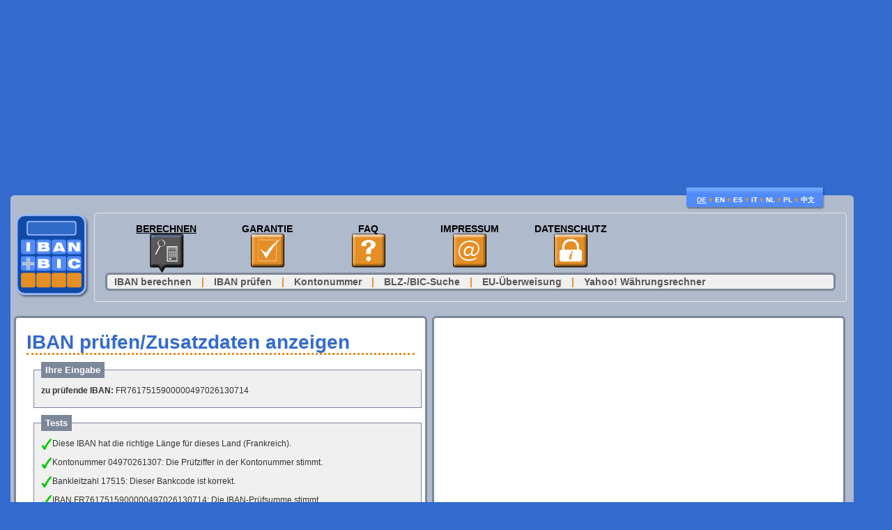

--- FILE ---
content_type: text/html;charset=utf-8
request_url: https://www.iban-rechner.de/iban_validieren.html?&no_cache=1&tx_valIBAN_pi1%5biban%5d=FR7617515900000497026130714&tx_valIBAN_pi1%5bfi%5d=fi
body_size: 9140
content:
<!DOCTYPE html>
<html xmlns="http://www.w3.org/1999/xhtml" xml:lang="de" lang="de">
<head>

<meta charset="utf-8">
<!-- 
	This website is powered by TYPO3 - inspiring people to share!
	TYPO3 is a free open source Content Management Framework initially created by Kasper Skaarhoj and licensed under GNU/GPL.
	TYPO3 is copyright 1998-2017 of Kasper Skaarhoj. Extensions are copyright of their respective owners.
	Information and contribution at http://typo3.org/
-->



<title>eine IBAN validieren</title>
<meta name="generator" content="TYPO3 CMS">
<meta name="description" content="Prüfen Sie hier eine IBAN. Die Kontonummer und Bankleitzahl werden separat angezeigt und ebenfalls validiert, BIC (SWIFT) wird gesucht. Mit Korrektheitsgarantie. Für die wichtigsten SEPA-Länder.">
<meta name="keywords" content="IBAN, BIC, IBAN-Rechner, IBAN prüfen, IBAN validieren, BIC suchen, SWIFT">
<meta name="author" content="Dr. Rainer Typke + Dr. Agatha Walczak-Typke">
<meta name="robots" content="index, follow">
<meta name="MSSmartTagsPreventParsing" content="true">
<meta name="imagetoolbar" content="false">
<meta name="viewport" content="width=device-width, initial-scale=1">









<meta http-equiv="X-UA-Compatible" content="IE=edge">
<!--script src="https://ajax.googleapis.com/ajax/libs/jquery/1.11.3/jquery.min.js" /script--> 
<script src="https://iban-4199.kxcdn.com/cdn/jquery/jquery.min.js"></script> 
 <link rel="stylesheet" href="https://iban-4199.kxcdn.com/cdn/bootstrap/3.4.1/css/bootstrap.min.css">
<script src="https://iban-4199.kxcdn.com/cdn/bootstrap/3.4.1/js/bootstrap.min.js"></script>
<!-- to be called from Consent Tool-->
<script>var adurl="";var parentelement="";var consentgiven=false;var adloaded=false;var clickioloaded=false;var adsenseloaded=false;var yourCodeToBeCalled=function(){adloaded=true;console.log("yourCodeToBeCalled was just called.");}</script>

<script>function LoadClickio2(){(function(w,d){if(w.clickioloaded){return false;}w.clickioloaded=true;function inject(src){var scr=d.createElement('script');scr.src="//s.clickiocdn.com/t/"+src;var fscr=d.getElementsByTagName('script')[0];fscr.parentNode.insertBefore(scr,fscr);}inject('201928/360_light.js');(w.__lxGc__=w.__lxGc__||{'s':{},'b':0}).cmd=w.__lxGc__.cmd||[];w.__lxGc__.cmd.push(function(){w.__lxGc__.display('theano_top_clickio','_201928','_681555');});})(window,document)}function myLoadJS(){if(!consentgiven){consentgiven=true;if(adurl.length>1){var scriptTag=document.createElement('script');scriptTag.src=adurl;scriptTag.onload=yourCodeToBeCalled;scriptTag.onreadystatechange=yourCodeToBeCalled;console.log("appending "+adurl+" to element "+parentelement);parentelement.appendChild(scriptTag);}else{console.log("nothing done because adurl is not defined");}}else{console.log("nothing done because this appears not  to be the first call");}};</script>
<script>function LoadAdsense(){if(!adsenseloaded){adsenseloaded=true;}}function LoadClickio(){}</script><link rel="stylesheet" type="text/css" href="/cdn/css/A.custom.css.pagespeed.cf.jTMg5JfAHy.css"><script type="text/javascript" data-description="sourcepoint stub code">function _typeof(t){return(_typeof="function"==typeof Symbol&&"symbol"==typeof Symbol.iterator?function(t){return typeof t}:function(t){return t&&"function"==typeof Symbol&&t.constructor===Symbol&&t!==Symbol.prototype?"symbol":typeof t})(t)}!function(){for(var t,e,o=[],n=window,r=n;r;){try{if(r.frames.__tcfapiLocator){t=r;break}}catch(t){}if(r===n.top)break;r=n.parent}t||(function t(){var e=n.document,o=!!n.frames.__tcfapiLocator;if(!o)if(e.body){var r=e.createElement("iframe");r.style.cssText="display:none",r.name="__tcfapiLocator",e.body.appendChild(r)}else setTimeout(t,5);return!o}(),n.__tcfapi=function(){for(var t=arguments.length,n=new Array(t),r=0;r<t;r++)n[r]=arguments[r];if(!n.length)return o;"setGdprApplies"===n[0]?n.length>3&&2===parseInt(n[1],10)&&"boolean"==typeof n[3]&&(e=n[3],"function"==typeof n[2]&&n[2]("set",!0)):"ping"===n[0]?"function"==typeof n[2]&&n[2]({gdprApplies:e,cmpLoaded:!1,cmpStatus:"stub"}):o.push(n)},n.addEventListener("message",(function(t){var e="string"==typeof t.data,o={};if(e)try{o=JSON.parse(t.data)}catch(t){}else o=t.data;var n="object"===_typeof(o)?o.__tcfapiCall:null;n&&window.__tcfapi(n.command,n.version,(function(o,r){var a={__tcfapiReturn:{returnValue:o,success:r,callId:n.callId}};t&&t.source&&t.source.postMessage&&t.source.postMessage(e?JSON.stringify(a):a,"*")}),n.parameter)}),!1))}();</script>

<script type="text/javascript" data-description="sourcepoint configuration">window._sp_={config:{accountId:1061,baseEndpoint:'https://cdn.privacy-mgmt.com',isSPA:true,gdpr:{targetingParams:{acps:'false'},},}};</script>

<script type="text/javascript" src="https://cdn.privacy-mgmt.com/unified/wrapperMessagingWithoutDetection.js"></script>

<script type="text/javascript" data-description="contentpass integration">(function(){var cpBaseUrl='https://cp.iban-rechner.de';var cpController=cpBaseUrl+'/now.js';var cpPropertyId='7e0755e3';!function(C,o,n,t,P,a,s){C.CPObject=n,C[n]||(C[n]=function(m,x){C[n].q||(C[n].q=[]),C[n].q.push(arguments),C[n].patched||("fatal"===m&&x&&(C[n].le=x,Array.prototype.forEach.call(C[n].q,(function(e){"error"===e[0]&&"function"==typeof e[1]&&e[1](x)}))),C[n].le&&"error"===m&&"function"==typeof x&&x(C[n].le))}),C[n].l=+new Date,C[n].sv=4,(a=o.createElement(t)).onerror=function(e){C[n]("fatal",e)},a.src=P,(s=o.getElementsByTagName(t)[0]).parentNode.insertBefore(a,s)}(window,document,"cp","script",cpController);!function(C,o,n,t,P,a,s){C[n]&&!C[n].patched&&(C[n]("extension","authenticate"),P=C[n].q.push,C[n].q.push=function(e){if("authenticate"===e[0]){try{t=-1===(o.cookie||"").indexOf("_cpauthhint=")&&!(C.localStorage||{})._cpuser&&-1===C.location.href.toLowerCase().indexOf("cpauthenticated")}catch(e){t=!1}if(t)return a={isLoggedIn:function(){return!1},hasValidSubscription:function(){return!1}},"function"==typeof e[1]&&e[1](null,a),C[n].afp=!0,P.apply(C[n].q,[["authenticate",null]]),a}return P.apply(C[n].q,[e])})}(window,document,"cp");cp('create',cpPropertyId,{baseUrl:cpBaseUrl});cp('render',{onFullConsent:function(){console.log('[DEMO] onFullConsent');}})})()</script>

<script type="text/javascript" data-description="contentpass sourcepoint fast path">(function(){cp('authenticate',function(err,user){if(err||(!user.isLoggedIn()&&!user.hasValidSubscription())){console.log('[SPCP] Taking fast path');(function spExecMsg(){if(window._sp_&&window._sp_.executeMessaging){if(!window._sp_.config.isSPA){console.warn('[SPCP] Sourcepoint not in SPA mode!');}else if(window._sp_.version){console.log('[SPCP] Sourcepoint already running');}else{console.log('[SPCP] Starting Sourcepoint');window._sp_.executeMessaging();}}else{console.log('[SPCP] Sourcepoint not loaded yet. Retrying.');setTimeout(spExecMsg,10);}})();}});})();</script><meta name="google-site-verification" content="VJpNcsiaRGeDx6vmldF2HmatXACsUecDxK4oQyMarGo"/><!-- iban-rechnerde.min.js -->


<script type="text/javascript">function reposition_skies(){var pageWrapper=jQuery("#langwrapper");var contentWidth=Math.floor(jQuery(pageWrapper).innerWidth());var contentPadding=parseInt(jQuery("#langwrapper").offset().left);var adlWallPaperLeft=contentWidth+contentPadding;var offsetLeft=Math.floor(adlWallPaperLeft);if(offsetLeft<contentWidth){offsetLeft=pageWrapper;}jQuery("#mso_sky").css("position","absolute").css("top","20px").css("left",offsetLeft);}var resizeTimer='';if(window.attachEvent){window.attachEvent("resize",function(){clearTimeout(resizeTimer);resizeTimer=setTimeout(reposition_skies,200);});}else if(window.addEventListener){window.addEventListener("resize",function(){clearTimeout(resizeTimer);resizeTimer=setTimeout(reposition_skies,200);});}</script> <!-- this is the devel. server or C -->

<script>dataLayer=[{"domain":"iban-rechner.de","url":"570"}];</script>
<style type="text/css">body .btn-secondary{background-color:#00b9ff;border-color:#00b9ff;color:#fff}body .btn-secondary:hover,body .btn-secondary:focus{border-color:#337ab7;background-color:#337ab7;color:#fff}body .btn-secondary:active,body .btn-secondary:visited,body .btn-secondary:active:focus,body .btn-secondary:active:hover{border-color:#00b9ff;background-color:#00b9ff;color:#fff}body .btn-info{background-color:#6ec0e6;border-color:#6ec0e6;color:#fff}body .btn-info:hover,body .btn-info:focus{border-color:#337ab7;background-color:#337ab7;color:#fff}body .btn-info:active,body .btn-info:visited,body .btn-info:active:focus,body .btn-info:active:hover{border-color:#6ec0e6;background-color:#6ec0e6;color:#fff}</style><script>var uuSymplr,allCookiesSymplr=document.cookie.split(";").map((e=>e.split("="))).reduce(((e,[i,o])=>({...e,[i.trim()]:decodeURIComponent(o)})),{});function createCookieSymplr(e,i){var o=e;if(void 0===(uuSymplr=allCookiesSymplr.uniqueUser)){let e=(Date.now()+window.navigator.userAgent+websiteSymplr).toString();uuSymplr=sha256(e),document.cookie=`uniqueUser=${uuSymplr};max-age=31536000;path=/;SameSite=Strict; Secure`}if(o){var u=allCookiesSymplr.uniqueUserLi;void 0===u&&(u=sha256(i),document.cookie=`uniqueUserLi=${u};max-age=31536000;path=/;SameSite=Strict; Secure`),uuSymplr=u}else document.cookie="uniqueUserLi=; max-age=0"}</script>
<script defer src='https://cdns.symplr.de/iban-rechner.de/iban-rechner.js'></script>
<!-- this is server http1-4 --><meta name="google-site-verification" content="dPIecwOWdht0SRv_Cs-9wV17On2Y10w6Eur5gAjp5nk"/><meta name="referrer" content="same-origin">
<link rel="me" href="https://johnmastodon.eu/@rainer"/>


</head>
<body>


<div class="dcontainer" style="min-height:260px"> 
<div id="iban-rechner.de_ad_1"></div>                    
<div id="iban-rechner.de_ad_2"></div> 
<div id="iban-rechner.de_ad_3"></div>          
 </div>





<!--div style="text-align:center; margin-left:auto; margin-right:auto">
<script type="text/javascript">var tsMrk = 'O20pdww("Leaderboard2")';</script>

<span class='O20pdww_end'></span>
</div-->

<br/>


<div class="container-fluid"><div class="row row-centered"><div class="col-lg-10">

<div class="container img-rounded" id="contentshell">
  <div class="row row-centered">



      <div id="langwrapper" class="container img-rounded">
      <div id="lang">
        <div class="liquidlangtop-left"></div>
        <div class="liquidlangtop-right"></div>
        <div class="liquidlanginsideleft">
          <div class="liquidlanginsideright"> 
            <div class="liquidlanginside">
              <p class="liquidlangnotopgap">
		<a class="on">DE</a><span class="orangebullet">&nbsp;&diams;&nbsp;</span><a href="https://www.ibancalculator.com/iban_validieren.html?&tx_valIBAN_pi1%5Biban%5D=FR7617515900000497026130714&tx_valIBAN_pi1%5Bfi%5D=fi" title="This page in English">EN</a><span class="orangebullet">&nbsp;&diams;&nbsp;</span><a href="https://es.ibancalculator.com/iban_validieren.html?&tx_valIBAN_pi1%5Biban%5D=FR7617515900000497026130714&tx_valIBAN_pi1%5Bfi%5D=fi" title="Espa&ntilde;ol">ES</a><span class="orangebullet">&nbsp;&diams;&nbsp;</span><a href="https://it.ibancalculator.com/iban_validieren.html?&tx_valIBAN_pi1%5Biban%5D=FR7617515900000497026130714&tx_valIBAN_pi1%5Bfi%5D=fi" title="Italiano">IT</a><span class="orangebullet">&nbsp;&diams;&nbsp;</span><a href="https://nl.ibancalculator.com/iban_validieren.html?&tx_valIBAN_pi1%5Biban%5D=FR7617515900000497026130714&tx_valIBAN_pi1%5Bfi%5D=fi" title="Deze pagina in het Nederlands">NL</a><span class="orangebullet">&nbsp;&diams;&nbsp;</span><a href="https://pl.ibancalculator.com/iban_validieren.html?&tx_valIBAN_pi1%5Biban%5D=FR7617515900000497026130714&tx_valIBAN_pi1%5Bfi%5D=fi" title="Polski">PL</a><span class="orangebullet">&nbsp;&diams;&nbsp;</span><a href="https://zh.ibancalculator.com/iban_validieren.html?&tx_valIBAN_pi1%5Biban%5D=FR7617515900000497026130714&tx_valIBAN_pi1%5Bfi%5D=fi" title="Mandarin (simplified)">中文</a>
              </p>
              <p class="liquidlangnobottomgap"></p>
            </div>
          </div>
        </div>
        <div class="liquidlangbottom-left"></div>
        <div class="liquidlangbottom-right"></div>
      </div><!-- CLOSE #lang-->
    </div><!-- cloas #langwrapper-->


<div style="display:inline; float:left;  padding: 0 0 0 5px;">
  <a class="navbar-brand" href="/"><img src="https://iban-4199.kxcdn.com/cdn/img/rect3849.png" alt="Home" width="110" height="125"/></a>
</div>
<div style="margin-left:120px; margin-right:10px">
      <nav class="navbar navbar-default">
      <div class="container-fluid" id="mainNavig">
	<!-- Brand and toggle get grouped for better mobile display -->
	<div class="navbar-header">
	  <button type="button" class="navbar-toggle collapsed" data-toggle="collapse" data-target="#bs-example-navbar-collapse-1" aria-expanded="false">
            <span class="sr-only">Toggle navigation</span>
            <span class="icon-bar"></span>
            <span class="icon-bar"></span>
            <span class="icon-bar"></span>
	  </button>

	</div>
    
	<!-- Collect the nav links, forms, and other content for toggling -->
	<div class="collapse navbar-collapse" id="bs-example-navbar-collapse-1">
	  
	  
<ul class="nav  navbar-nav"><li><a title="Kontonummer in IBAN umwandeln, Kontonummer prüfen oder BIC/BLZ suchen" href="iban_berechnen_bic.html" class="iban_berechnen_bicon">Berechnen</a></li><li><a title="Wenn eine IBAN falsch berechnet wird, übernehmen wir bis zu 25 EUR des Schadens." href="guarantee.html" class="guarantee">Garantie</a></li><li><a title="oft gestellte Fragen" href="faq.html" class="faq">FAQ</a></li><li><a title="Kontaktinformationen" href="contact.html" class="contact">Impressum</a></li><li><a title="Welche Daten werden gespeichert, warum, und wie lange?" href="privacy.html" class="privacy">Datenschutz</a></li></ul>

    </div><!--
              /.navbar-collapse
              /-->




<div class="img-rounded" id="subnavrounded">


 <div id="subNav">
                         
                            <div class="subNavLinks">    

	<div class="tx-subnav-pi1">
		<a href="bic_und_iban.html" title="Aus Kontonummer und Bankleitzahl (oder den entsprechenden nationalen Nummern) die internationale Kontonummer (IBAN) berechnen. Teilweise wird auch die BIC bestimmt." class="subNavLinks">IBAN berechnen</a> <span class="orangepipe">&#124;</span>
  <a href="iban_validieren.html" title="Für einige Länder prüfen wir nicht nur die IBAN-Prüfziffern, sondern auch die in der IBAN enthaltene Bankleitzahl und Kontonummer." class="subNavLinks">IBAN prüfen</a> <span class="orangepipe">&#124;</span>
  <a href="validate_account_no.html" title="Kontonummern auf die Korrektheit der eventuell enthaltenen Prüfziffern untersuchen." class="subNavLinks">Kontonummer</a> <span class="orangepipe">&#124;</span>
  <a href="blz.html" title="Sie können entweder anhand von Bank und Stadt die Bankleitzahl (und BIC) bestimmen oder umgekehrt. Sie müssen dabei die Bank und die Stadt nicht vollständig angeben. Es ist auch möglich, entweder die Stadt oder den Banknamen ganz wegzulassen." class="subNavLinks">BLZ-/BIC-Suche</a> <span class="orangepipe">&#124;</span>
  <a href="eu_ueberweisung_pdf.html" title="" class="subNavLinks">EU-Überweisung</a> <span class="orangepipe">&#124;</span>
  <a href="https://de.finance.yahoo.com/waehrungen/waehrungsrechner/#from=EUR;to=USD;amt=1" class="subNavLinks">Yahoo! Währungsrechner</a>
	</div>
	
                            </div>
                         

                        </div>
                      </div>





  </div><!--
            /.container-fluid
            /-->
</nav>

</div> <!-- div with margin-left -->

</div> <!-- row? -->







  <div class="row row-eq-height ">
    <div class="col-md-6 col-md-push-6 img-rounded greybordernotleft">
  <div style="text-align:center; margin-left:auto; margin-right:auto">

  <div class="hidden-sm-down"> <!-- ctx. Production/http1_4, lang de, therefore ad D for /1058773/DE_DFP_300x250_tag--><br/>
<div id="sekindoDE">
<!-- code from Primis - iban-rechner.de_NVU_Validation -->
<!--script type="text/javascript" language="javascript" src="https://live.primis.tech/live/liveView.php?s=95445&cbuster=[CACHE_BUSTER]&pubUrl=[PAGE_URL_ENCODED]&subId=[SUBID_ENCODED]" data-track-content data-content-name="Primis iban-rechner.de_NVU_Validation" id="sekindoDE" /script-->
<script type="text/javascript" language="javascript" data-track-content data-content-name="Primis iban-rechner.de_NVU_Validation">adurl="https://live.primis.tech/live/liveView.php?s=95445&cbuster=[CACHE_BUSTER]&pubUrl=[PAGE_URL_ENCODED]&subId=[SUBID_ENCODED]";parentelement=document.getElementById("sekindoDE");if(!adloaded&&consentgiven){myLoadJS();}</script>
<!-- code from Primis -->
<br/>
</div></div>
</div>
    </div>
    <div class="col-md-6 col-md-pull-6 img-rounded greyborder">


      <h1>IBAN prüfen/Zusatzdaten anzeigen</h1><div class="tx-valIBAN-pi1">
		<fieldset><legend>Ihre Eingabe</legend><p><b>zu pr&uuml;fende IBAN:</b> FR7617515900000497026130714</p></fieldset>
<fieldset><legend>Tests</legend><table><tr><td valign="top"><img src="[data-uri]" alt="+"></td><td><p>Diese IBAN hat die richtige L&auml;nge f&uuml;r dieses Land (Frankreich).</p></td></tr><tr><td valign="top"><img src="[data-uri]" alt="+"></td><td><p>Kontonummer 04970261307: Die Pr&uuml;fziffer in der Kontonummer stimmt.</p></td></tr><tr><td valign="top"><img src="[data-uri]" alt="+"></td><td><p>Bankleitzahl 17515: Dieser Bankcode ist korrekt.</p></td></tr><tr><td valign="top"><img src="[data-uri]" alt="+"></td><td><p>IBAN FR7617515900000497026130714: Die IBAN-Pr&uuml;fsumme stimmt.</p></td></tr></table></fieldset>
           <fieldset><legend>Ergebnis</legend><p><b>Diese IBAN ist formal korrekt.</b></p><p><b>IBAN:</b> FR7617515900000497026130714&nbsp;&nbsp;&nbsp;<button class="js-copy-iban-btn">IBAN in die Zwischenablage</button></p><p><b>BIC:</b> CEPAFRPP751&nbsp;&nbsp;&nbsp;<button class="js-copy-bic-btn">BIC in die Zwischenablage</button></p>
<script type="text/javascript">function copyTextToClipboard(text){var textArea=document.createElement("textarea");textArea.style.position='fixed';textArea.style.top=0;textArea.style.left=0;textArea.style.width='2em';textArea.style.height='2em';textArea.style.padding=0;textArea.style.border='none';textArea.style.outline='none';textArea.style.boxShadow='none';textArea.style.background='transparent';textArea.value=text;document.body.appendChild(textArea);textArea.select();try{var successful=document.execCommand('copy');var msg=successful?'successful':'unsuccessful';console.log('Copying text command was '+msg);}catch(err){console.log('Oops, unable to copy');alert('Leider hat das Kopieren nicht funktioniert. Bitte markieren und kopieren Sie den Text manuell.');}document.body.removeChild(textArea);}var copyBicBtn=document.querySelector('.js-copy-bic-btn'),copyIbanBtn=document.querySelector('.js-copy-iban-btn');copyBicBtn.addEventListener('click',function(event){copyTextToClipboard('CEPAFRPP751');});copyIbanBtn.addEventListener('click',function(event){copyTextToClipboard('FR7617515900000497026130714');});</script>
<p><b>Bank:</b> CAISSE D EPARGNE ILE DE FRANCE</p><p>19 RUE DU LOUVRE<br/>75021 PARIS CEDEX 01</p><p><b>Zweigstellen-Nummer:</b> 90000</p><p>AG CAISSE CENTRALE</p><p><b>SEPA Credit Transfer (&Uuml;berweisung) wird unterst&uuml;tzt.</b></p><p><b>SEPA Direct Debit (Lastschrift) wird unterst&uuml;tzt.</b></p><p><b>B2B (Firmenlastschrift) wird unterst&uuml;tzt.</b></p><p><b>SEPA Instant Credit Transfer (Echtzeit&uuml;berweisung) wird unterst&uuml;tzt.</b></p><p><font size="1">Stand: 7. 1. 2026 (January 7, 2026).</font></p>
</fieldset><br/><form role="form" action="iban_validieren.html" method="post">
<input type="hidden" name="no_cache" value="1"/>
<!-- unset --><button type="submit" class="btn btn-primary" name="Action" value="Neue Berechnung" title=" Neue Berechnung ">Neue Berechnung</button>
 <!--a class="btn btn-secondary" href="https://wise.prf.hn/l/ryjlA9D" role="button">Geld &uuml;berweisen</a-->

<br/><br/>
</form><p><!--fieldset><table><tr><td style="padding:4px"><img src="//iban-4199.kxcdn.com/cdn/img/flag.png" width="25" height="32"/></td><td style="padding:4px">Bei Bank&uuml;berweisungen ins Ausland k&ouml;nnen bis zu 5% an zus&auml;tzlichen, im Wechselkurs versteckten Kosten entstehen. Wise hingegen ist bis zu 5x g&uuml;nstiger.<b>Die ersten 3 &Uuml;berweisungen sind kostenlos, wenn Sie sich &uuml;ber diesen Link registrieren.</b> <a href="https://wise.prf.hn/l/ryjlA9D">Mehr erfahren.</a></td></table></fieldset--><a href="http://www.iban-bic.com/soap0.html?L=" target="_top">IBAN-Validierung f&uuml;r Ihre Software/Website</a><br/><a href="/gb/printable.php?h=9ac5125213b49dda023fb113a768d980"><img src="[data-uri]" alt="">Dieses Ergebnis in druckerfreundlicher Darstellung</a><br/><a href="/validieren/FR7617515900000497026130714">Auf dieses Ergebnis verlinken:</a><br/>https://www.iban-rechner.de/validieren/FR7617515900000497026130714<!-- 127.0.0.1 seems to be your address -->
	</div>
	
    </div>
  </div>


  <div class="row row-eq-height ">
    <div class="col-md-12 img-rounded greyborder  hidden-xs">
      <div style="text-align:center; margin-left:auto; margin-right:auto; min-height:270px">
	<h2>Profi-Version</h2><ul><li><a href="https://www.iban-bic.com/csv_mass.html" target="_blank">Massen-Berechnungen</a> (CSV, XLS)</li>
<li><a href="https://www.iban-bic.com/withoutsoap.html" target="_blank">REST-Interface.</a></li>
<li><a href="https://www.iban-bic.com/data.html" target="_blank">Daten</a>.</li>
<li><b>Willkommens - Bonuspunkte</b> zum kostenlosen Ausprobieren.</li>
<p>&nbsp;</p></ul><p><a href="https://www.iban-bic.com/" target="_blank"><b>Anmeldung für Profi-Version...</b></a></p>
<p>&nbsp;</p>
      </div>
    </div>
  </div>


    </div> <!-- /container -->




</div> <!-- /col -->

<!--div id="mso_sky">
 </div--> <!-- /col-lg -->
</div></div>  <!-- /row /container-fluid -->




<div style="text-align: center; color: #fff; padding: 5px 0px 0px 0px;">

	   <div id="footer">
 
<a href="/contact.html" style="color: white">Impressum</a> | <a href="/privacy.html" style="color: white">Datenschutz</a> | <a href="#" onclick="window._sp_.loadPrivacyManagerModal(445510)" style="color: white">Cookies für Werbung erlauben oder verbieten</a>
 <br/><a href="/contact.html" style="color: white">Copyright &copy; 2025 Telauges O&Uuml;</a><br><br><br><br><br>


 <!--div  style="color: #fff;"><a href="http://www.theano.de/">Theano GmbH</a></div-->
	   </div>

	   </div>






<!-- Matomo -->
<script type="text/javascript">var _paq=window._paq||[];_paq.push(["setCookieDomain","*.iban-rechner.de"]);_paq.push(['setCustomDimension',2,'http1_4']);_paq.push(['trackPageView']);_paq.push(['trackAllContentImpressions']);_paq.push(['enableLinkTracking']);(function(){var u="//pw.ibanbic.com/";_paq.push(['setTrackerUrl',u+'matomo.php']);_paq.push(['setSiteId','2']);var d=document,g=d.createElement('script'),s=d.getElementsByTagName('script')[0];g.type='text/javascript';g.async=true;g.defer=true;g.src=u+'matomo.js';s.parentNode.insertBefore(g,s);})();</script>
<!-- End Matomo Code -->




<!---->




</body>
</html>

--- FILE ---
content_type: text/css
request_url: https://www.iban-rechner.de/cdn/css/A.custom.css.pagespeed.cf.jTMg5JfAHy.css
body_size: 1521
content:
body{background-color:#326acd}#contentshell,#langwrapper{background-color:#afbacd}#langwrapper{position:relative;height:25px}#lang{position:absolute;bottom:100%;left:100%;z-index:3;margin:0 0 -20px -24em;font-size:10px;font-family:Helvetica,Arial,Verdana,sans-serif}#lang a,#lang a:link,#lang a:visited{font-weight:700;color:#fff}#lang a:hover{font-weight:700;color:#ddd}#lang a.on{color:#eee;text-decoration:underline}#lang span.orangebullet{font-size:11px;font-family:sans-serif;color:#e48e25}.liquidlangbottom-left,.liquidlangbottom-right,.liquidlangtop-left,.liquidlangtop-right{z-index:2;background-image:url(https://iban-4199.kxcdn.com/cdn/img/liquidlang3.png)!important;background-image:url(https://iban-4199.kxcdn.com/cdn/img/liquidlang3.gif);background-repeat:no-repeat;height:10px;font-size:2px}.liquidlangbottom-left,.liquidlangtop-left{margin-right:10px}.liquidlangbottom-right,.liquidlangtop-right{margin-left:10px;margin-top:-10px}.liquidlangtop-right{background-position:100% 0}.liquidlangbottom-left{background-position:0 -10px}.liquidlangbottom-right{background-position:100% -10px}.liquidlanginside{z-index:1;margin-left:10px;margin-right:10px;background-color:#518bf9;color:#fff;padding-left:5px;padding-right:5px;text-align:left;height:11px}.liquidlangnobottomgap,.liquidlangnotopgap{margin:0;padding:0;z-index:2}.liquidlanginsideleft{z-index:2;background-image:url(https://iban-4199.kxcdn.com/cdn/img/liquidbreadborder.gif);background-repeat:repeat-y}.liquidlanginsideright{z-index:2;background-image:url(https://iban-4199.kxcdn.com/cdn/img/liquidbreadborder.png)!important;background-image:url(https://iban-4199.kxcdn.com/cdn/img/liquidbreadborder.gif);background-repeat:repeat-y;height:11px;background-position:100% 0}.navbar-brand{padding:0}.navbar{background-color:#afbacd}#mainNavig{padding:15px}#mainNavig li a{display:block;height:70px;width:145px;outline:none;font:700 1em Helvetica,Arial,Trebuchet\ MS,Verdana,sans-serif;line-height:15px;text-transform:uppercase;text-align:center;background-image:url(https://iban-4199.kxcdn.com/cdn/img/navigationsprite2.png);background-repeat:no-repeat;padding:0}#mainNavig li a:link,#mainNavig li a:visited{text-decoration:none;color:#000}#mainNavig li a:hover{text-decoration:underline;color:#575757}#mainNavig li a.guarantee,#mainNavig li a.guarantee:link,a.guarantee:visited{background-position:-145px bottom}#mainNavig li a.guarantee:hover{background-position:-145px}#mainNavig li a.guaranteeon{background-position:-145px top;text-decoration:underline;color:#000}#mainNavig li a.faq,#mainNavig li a.faq:link,a.faq:visited{background-position:-290px bottom}#mainNavig li a.faq:hover{background-position:-290px}#mainNavig li a.faqon{background-position:-290px top;text-decoration:underline;color:#000}#mainNavig li a.privacy,#mainNavig li a.privacy:link,a.privacy:visited{background-position:-435px bottom}#mainNavig li a.privacy:hover{background-position:-435px}#mainNavig li a.privacyon{background-position:-435px top;text-decoration:underline;color:#000}#mainNavig li a.iban_berechnen_bic,#mainNavig li a.iban_berechnen_bic:link,a.iban_berechnen_bic:visited{background-position:0 bottom}#mainNavig li a.iban_berechnen_bic:hover{background-position:0}#mainNavig li a.iban_berechnen_bicon{background-position:0 top;text-decoration:underline;color:#000}#mainNavig li a.contact,#mainNavig li a.contact:link,a.contact:visited{background-position:-580px bottom}#mainNavig li a.contact:hover{background-position:-580px}#mainNavig li a.contacton{background-position:-580px top;text-decoration:underline;color:#000}#subnavrounded{background-color:#fff;display:block;background:#f0f0f0;border:3px solid #7c879a}.greyborder{margin:0 7px 7px 10px}.greyborder,.greybordernotleft{background-color:#fff;border:3px solid #7c879a}.greybordernotleft{margin:0 7px 7px 0}.greybordernotleft ul,.greyborder ul{list-style:square}.greyborder li,.greybordernotleft li{padding-bottom:0;padding-left:0;margin-left:-15px}.subNavLinks span.orangepipe{font-weight:700;color:#e48e25}.subNavLinks a{padding:0 10px;margin:0}.subNavLinks a,.subNavLinks a:link,.subNavLinks a:visited{font-weight:700;color:#575757}.subNavLinks a:hover{font-weight:700}.subNavLinks a.on,.subNavLinks a:hover{text-decoration:underline}@media (min-width:768px){.row-eq-height{display:-webkit-box;display:-ms-flexbox;display:flex}}h1{font-family:Helvetica,Arial,Verdana,sans-serif;font-size:2em;border-bottom:3px dotted #e38d20}h1,h2{font-weight:700;color:#356bcc}h2{font-family:Helvetica,Arial,verdana,sans-serif;font-size:1.3em;border-bottom:2px dotted #e38d20}h3{font-size:1em;font-weight:700;color:#356bcc;border:0}fieldset,h3{font-family:Helvetica,Arial,Verdana,sans-serif}fieldset{background-color:#f0f0f0;font-size:12px;margin:10px 40px 5px 10px;width:100%;padding:0 10px 5px}fieldset,legend{border:1px solid #7c879a}legend{background-color:#7c879a;width:auto;color:#fff;font-weight:700;font-size:110%;padding:2px 5px 1px;margin:0 0 10px}img{border:0}.country:hover{stroke:#444;stroke-width:1px}.text{font-size:10px;font-family:"Verdana,sans-serif"}#mapcontainer{margin:10px 10%;border:2px solid #d0d0d0;border-radius:5px;height:100%;overflow:hidden;background:#fff}.hidden{display:none}div.tooltip{color:#222;background:#fff;padding:.5em;text-shadow:#f5f5f5 0 1px 0;border-radius:2px;box-shadow:0 0 2px 0 #a6a6a6;opacity:.9;position:absolute}.dcontainer{display:flex;flex-direction:row;justify-content:space-evenly;max-width:1210px}@media (min-width:1200px){.container{width:1210px}}

--- FILE ---
content_type: text/javascript
request_url: https://launchpad-wrapper.privacymanager.io/b7841732-e49e-487d-a121-39b196504657/launchpad-liveramp.js
body_size: 1250
content:
var launchPad=document.createElement("script"),launchPadConfiguration=(launchPad.async=!0,launchPad.defer=!0,!function(){var o,r,n,e;"function"!=typeof window.__launchpad&&(o=[],r=window,n=r.document,e=r.__launchpad?r.__launchpad.start:function(){},!r.__launchpad)&&function e(){var a,t=!!r.frames.__launchpadLocator;return t||(n.body?((a=n.createElement("iframe")).style.cssText="display:none",a.name="__launchpadLocator",n.body.appendChild(a)):setTimeout(e,5)),!t}()&&(r.__launchpad=function(e,a,t,n){if(!(e=[e,a,t,n]).length)return o;"ping"===e[0]?"function"==typeof e[2]&&e[2]({loaded:!1,apiVersion:"1.0"},!0):o.push(e)},r.__launchpad.commandQueue=o,r.__launchpad.start=e,r.addEventListener("message",function(t){var n="string"==typeof t.data,e={};try{e=n?JSON.parse(t.data):t.data}catch(e){}var o=e.__launchpadCall;o&&r.__launchpad(o.command,o.version,function(e,a){t.source&&(e={__launchpadReturn:{returnValue:e,success:a,callId:o.callId,command:o.command}},n&&(e=JSON.stringify(e)),t.source.postMessage(e,"*"))},o.parameter)},!1))}(),{logging:!1,atsRules:[{id:"27ed797d-3b0d-467e-90bd-1ac47d97f533",triggers:[{type:"LOAD_EVENT",loadEvent:"DOM_READY"},{type:"PAGE_VIEW",rules:[{operation:"CONTAINS",value:"gruene-zitate.de",attribute:"PAGE_URL"},{operation:"CONTAINS",value:"photovoltaikforum.com",attribute:"PAGE_URL"},{operation:"CONTAINS",value:"backenmachtgluecklich.de/",attribute:"PAGE_URL"},{operation:"CONTAINS",value:"schwaebische.de/",attribute:"PAGE_URL"},{operation:"CONTAINS",value:"ellerepublic.de/en/",attribute:"PAGE_URL"},{operation:"CONTAINS",value:"herz-fuer-tiere.de",attribute:"PAGE_URL"},{operation:"CONTAINS",value:"mariaesschmecktmir.com",attribute:"PAGE_URL"},{operation:"CONTAINS",value:"synology-forum.de",attribute:"PAGE_URL"},{operation:"CONTAINS",value:"iban-rechner.de",attribute:"PAGE_URL"}]},{type:"GEO_TARGETING",geoTargeting:{showStates:!0,countries:["DE","AU","BE","CA","FR","GB","HK","ID","IE","IT","JP","MX","NL","NZ","PL","RO","SG","ES","TW","US"],allStates:!0,includeSelection:!0,states:["AL","AK","AZ","AR","CA","CO","CT","DE","DC","FL","GA","HI","ID","IL","IN","IA","KS","KY","LA","ME","MD","MA","MI","MN","MS","MO","MT","NE","NV","NH","NJ","NM","NY","NC","ND","OH","OK","OR","PA","RI","SC","SD","TN","TX","UT","VT","VA","WA","WV","WI","WY"]}}],type:"ATS"}],configVersion:12,preload:!0,libraryVersion:"latest",id:"b7841732-e49e-487d-a121-39b196504657"}),nodeScript=(/MSIE/.test(navigator.userAgent)&&console.log("Your browser doesn't support LiveRamp's LaunchPad. Please update to a more recent one."),launchPad.src="https://launchpad.privacymanager.io/latest/launchpad.bundle.js",launchPad.onload=function(){window.__launchpad.start(launchPadConfiguration)},launchPad.onerror=function(e){console.log("Script not loaded due to: ",e)},document.getElementsByTagName("script")[0]);nodeScript.parentNode.insertBefore(launchPad,nodeScript);